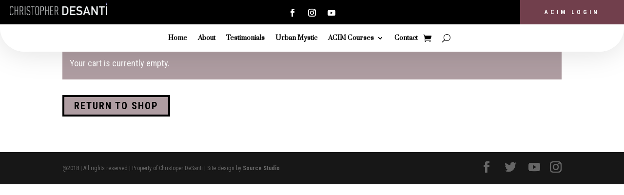

--- FILE ---
content_type: text/css
request_url: https://christopherdesanti.com/wp-content/et-cache/6608/et-divi-dynamic-tb-7633-6608-late.css?ver=1767816973
body_size: 99
content:
@font-face{font-family:ETmodules;font-display:block;src:url(//christopherdesanti.com/wp-content/themes/Divi/core/admin/fonts/modules/social/modules.eot);src:url(//christopherdesanti.com/wp-content/themes/Divi/core/admin/fonts/modules/social/modules.eot?#iefix) format("embedded-opentype"),url(//christopherdesanti.com/wp-content/themes/Divi/core/admin/fonts/modules/social/modules.ttf) format("truetype"),url(//christopherdesanti.com/wp-content/themes/Divi/core/admin/fonts/modules/social/modules.woff) format("woff"),url(//christopherdesanti.com/wp-content/themes/Divi/core/admin/fonts/modules/social/modules.svg#ETmodules) format("svg");font-weight:400;font-style:normal}

--- FILE ---
content_type: text/css
request_url: https://christopherdesanti.com/wp-content/et-cache/6608/et-core-unified-6608.min.css?ver=1767816973
body_size: 80
content:
.woocommerce button.button,.woocommerce-page button.button,.woocommerce a.button,.woocommerce-page a.button{color:#000!important;background-color:rgb(91,55,64,0.486)!important;border-color:#000!important}#page-container .woocommerce button.button:hover,#page-container .woocommerce-page button.button:hover,#page-container .woocommerce a.button:hover,#page-container .woocommerce-page a.button:hover{color:#fff!important;background-color:rgb(91,55,64,0.999)!important;border-color:#000!important}.woocommerce .woocommerce-error,.woocommerce .woocommerce-info,.woocommerce .woocommerce-message{background:rgb(91,55,64,0.486)!important}

--- FILE ---
content_type: text/css
request_url: https://christopherdesanti.com/wp-content/et-cache/6608/et-divi-dynamic-tb-7633-6608-late.css
body_size: 99
content:
@font-face{font-family:ETmodules;font-display:block;src:url(//christopherdesanti.com/wp-content/themes/Divi/core/admin/fonts/modules/social/modules.eot);src:url(//christopherdesanti.com/wp-content/themes/Divi/core/admin/fonts/modules/social/modules.eot?#iefix) format("embedded-opentype"),url(//christopherdesanti.com/wp-content/themes/Divi/core/admin/fonts/modules/social/modules.ttf) format("truetype"),url(//christopherdesanti.com/wp-content/themes/Divi/core/admin/fonts/modules/social/modules.woff) format("woff"),url(//christopherdesanti.com/wp-content/themes/Divi/core/admin/fonts/modules/social/modules.svg#ETmodules) format("svg");font-weight:400;font-style:normal}

--- FILE ---
content_type: text/javascript
request_url: https://christopherdesanti.com/wp-content/plugins/ds-countdown/scripts/frontend-bundle.min.js?ver=1.0.0
body_size: 4161
content:
!function(t){var o={};function e(n){if(o[n])return o[n].exports;var s=o[n]={i:n,l:!1,exports:{}};return t[n].call(s.exports,s,s.exports,e),s.l=!0,s.exports}e.m=t,e.c=o,e.d=function(t,o,n){e.o(t,o)||Object.defineProperty(t,o,{configurable:!1,enumerable:!0,get:n})},e.n=function(t){var o=t&&t.__esModule?function(){return t.default}:function(){return t};return e.d(o,"a",o),o},e.o=function(t,o){return Object.prototype.hasOwnProperty.call(t,o)},e.p="/",e(e.s=9)}([function(t,o){t.exports=jQuery},function(t,o){},,,,,,,,function(t,o,e){e(1),t.exports=e(10)},function(module,exports,__webpack_require__){var __WEBPACK_AMD_DEFINE_FACTORY__,__WEBPACK_AMD_DEFINE_ARRAY__,__WEBPACK_AMD_DEFINE_RESULT__;function _slicedToArray(t,o){return _arrayWithHoles(t)||_iterableToArrayLimit(t,o)||_nonIterableRest()}function _nonIterableRest(){throw new TypeError("Invalid attempt to destructure non-iterable instance")}function _iterableToArrayLimit(t,o){var e=[],n=!0,s=!1,i=void 0;try{for(var a,c=t[Symbol.iterator]();!(n=(a=c.next()).done)&&(e.push(a.value),!o||e.length!==o);n=!0);}catch(t){s=!0,i=t}finally{try{n||null==c.return||c.return()}finally{if(s)throw i}}return e}function _arrayWithHoles(t){if(Array.isArray(t))return t}!function(t){"use strict";__WEBPACK_AMD_DEFINE_ARRAY__=[__webpack_require__(0)],void 0===(__WEBPACK_AMD_DEFINE_RESULT__="function"===typeof(__WEBPACK_AMD_DEFINE_FACTORY__=t)?__WEBPACK_AMD_DEFINE_FACTORY__.apply(exports,__WEBPACK_AMD_DEFINE_ARRAY__):__WEBPACK_AMD_DEFINE_FACTORY__)||(module.exports=__WEBPACK_AMD_DEFINE_RESULT__)}(function(t){"use strict";var o=[],e=[],n={precision:100,elapse:!1,defer:!1};e.push(/^[0-9]*$/.source),e.push(/([0-9]{1,2}\/){2}[0-9]{4}( [0-9]{1,2}(:[0-9]{2}){2})?/.source),e.push(/[0-9]{4}([\/\-][0-9]{1,2}){2}( [0-9]{1,2}(:[0-9]{2}){2})?/.source),e=new RegExp(e.join("|"));var s={Y:"years",m:"months",n:"daysToMonth",d:"daysToWeek",w:"weeks",W:"weeksToMonth",H:"hours",M:"minutes",S:"seconds",D:"totalDays",I:"totalHours",N:"totalMinutes",T:"totalSeconds"};function i(t,o){var e="s",n="";return t&&(1===(t=t.replace(/(:|;|\s)/gi,"").split(/\,/)).length?e=t[0]:(n=t[0],e=t[1])),1!==Math.abs(o)?e:n}var a=function(e,s,i){this.el=e,this.$el=t(e),this.interval=null,this.offset={},this.options=t.extend({},n),this.instanceNumber=o.length,o.push(this),this.$el.data("countdown-instance",this.instanceNumber),i&&("function"===typeof i?(this.$el.on("update.countdown",i),this.$el.on("stoped.countdown",i),this.$el.on("finish.countdown",i)):this.options=t.extend({},n,i)),this.setFinalDate(s),!1===this.options.defer&&this.start()};t.extend(a.prototype,{start:function(){null!==this.interval&&clearInterval(this.interval);var t=this;this.update(),this.interval=setInterval(function(){t.update.call(t)},this.options.precision)},stop:function(){clearInterval(this.interval),this.interval=null,this.dispatchEvent("stoped")},toggle:function(){this.interval?this.stop():this.start()},pause:function(){this.stop()},resume:function(){this.start()},remove:function(){this.stop.call(this),o[this.instanceNumber]=null,delete this.$el.data().countdownInstance},setFinalDate:function(t){this.finalDate=function(t){if(t instanceof Date)return t;if(String(t).match(e))return String(t).match(/^[0-9]*$/)&&(t=Number(t)),String(t).match(/\-/)&&(t=String(t).replace(/\-/g,"/")),new Date(t);throw new Error("Couldn't cast `"+t+"` to a date object.")}(t)},update:function(){if(0!==this.$el.closest("html").length){var o,e=void 0!==t._data(this.el,"events"),n=new Date;o=this.finalDate.getTime()-n.getTime(),o=Math.ceil(o/1e3),o=!this.options.elapse&&o<0?0:Math.abs(o),this.totalSecsLeft!==o&&e&&(this.totalSecsLeft=o,this.elapsed=n>=this.finalDate,this.offset={seconds:this.totalSecsLeft%60,minutes:Math.floor(this.totalSecsLeft/60)%60,hours:Math.floor(this.totalSecsLeft/60/60)%24,days:Math.floor(this.totalSecsLeft/60/60/24)%7,daysToWeek:Math.floor(this.totalSecsLeft/60/60/24)%7,daysToMonth:Math.floor(this.totalSecsLeft/60/60/24%30.4368),weeks:Math.floor(this.totalSecsLeft/60/60/24/7),weeksToMonth:Math.floor(this.totalSecsLeft/60/60/24/7)%4,months:Math.floor(this.totalSecsLeft/60/60/24/30.4368),years:Math.abs(this.finalDate.getFullYear()-n.getFullYear()),totalDays:Math.floor(this.totalSecsLeft/60/60/24),totalHours:Math.floor(this.totalSecsLeft/60/60),totalMinutes:Math.floor(this.totalSecsLeft/60),totalSeconds:this.totalSecsLeft},this.options.elapse||0!==this.totalSecsLeft?this.dispatchEvent("update"):(this.stop(),this.dispatchEvent("finish")))}else this.remove()},dispatchEvent:function(o){var e,n=t.Event(o+".countdown");n.finalDate=this.finalDate,n.elapsed=this.elapsed,n.offset=t.extend({},this.offset),n.strftime=(e=this.offset,function(t){var o,n,a=t.match(/%(-|!)?[A-Z]{1}(:[^;]+;)?/gi);if(a)for(var c=0,r=a.length;c<r;++c){var l=a[c].match(/%(-|!)?([a-zA-Z]{1})(:[^;]+;)?/),u=(o=l[0],n=o.toString().replace(/([.?*+^$[\]\\(){}|-])/g,"\\$1"),new RegExp(n)),f=l[1]||"",h=l[3]||"",d=null;l=l[2],s.hasOwnProperty(l)&&(d=s[l],d=Number(e[d])),null!==d&&("!"===f&&(d=i(h,d)),""===f&&d<10&&(d="0"+d.toString()),t=t.replace(u,d.toString()))}return t=t.replace(/%%/,"%")}),this.$el.trigger(n)}}),t.fn.countdown=function(){var e=Array.prototype.slice.call(arguments,0);return this.each(function(){var n=t(this).data("countdown-instance");if(void 0!==n){var s=o[n],i=e[0];a.prototype.hasOwnProperty(i)?s[i].apply(s,e.slice(1)):null===String(i).match(/^[$A-Z_][0-9A-Z_$]*$/i)?(s.setFinalDate.call(s,i),s.start()):t.error("Method %s does not exist on jQuery.countdown".replace(/\%s/gi,i))}else new a(this,e[0],e[1])})}}),function($){"use strict";window.ds_countdown_destroy=function(t){t.off("update.countdown"),t.off("finish.countdown"),t.off("stop.countdown"),void 0!==t.data("countdown-instance")&&(t.countdown("remove"),t.empty())},window.ds_countdown=function(clock){var config=JSON.parse(clock.attr("data-config"));if(config=pluralizeLabels(config),config=adjustCurrentDate(config),config.date&&""!==config.date){var counterConfig={};"continue"===config.finish_countdown&&(counterConfig.elapse=!0);var components=[];switch(config.show_years?components.push("years"):config.show_weeks&&components.push("weeks"),config.show_days&&components.push("days"),config.show_hours&&components.push("hours"),config.show_minutes&&components.push("minutes"),config.show_seconds&&components.push("seconds"),config.components=components,clock.countdown(config.date,counterConfig),config.style){case"custom_format":setupCustomFormat(clock,config);break;case"block_clock":setupBlockClock(clock,config);break;case"flip_clock":default:setupFlipClock(clock,config)}}function addFlipClockHtml(t,o){var e='<div class="face_wrapper">';o.components.map(function(t,n){var s=o["label_"+t].split(",")[1];s='<div class="label">'.concat(s,"</div>"),e+='<div class="face face_'.concat(t,'">'),"above"===o.clock_label_position&&(e+=s),e+='<div class="'+["time",t].join(" ")+'">',e+='<span class="count curr top">00</span>',e+='<span class="count next top">00</span>',e+='<span class="count next bottom">00</span>',e+='<span class="count curr bottom">00</span>',e+="</div>","below"===o.clock_label_position&&(e+=s),e+="</div>"}),e+="</div>",t.html(e)}function addBlockClockHtml(t,o){var e='<div class="face_wrapper">';o.components.map(function(t,n){var s=o["label_"+t].split(",")[1];s='<div class="label">'.concat(s,"</div>"),e+='<div class="face face_'.concat(t,'">'),"above"===o.clock_label_position&&(e+=s),e+='<div class="'+["time",t].join(" ")+'">',e+="00",e+="</div>","below"===o.clock_label_position&&(e+=s),e+="</div>"}),e+="</div>",t.html(e)}function getClockFormat(t){var o="";return t.includes("years")?o+="%Y:":t.includes("weeks")&&(o+="%w:"),t.includes("days")&&(o+=""===o?"%D:":"%d:"),t.includes("hours")&&(o+=""===o?"%I:":"%H:"),t.includes("minutes")&&(o+=""===o?"%N:":"%M:"),t.includes("seconds")&&(o+=""===o?"%T":"%S"),o}function setupFlipClock(t,o){addFlipClockHtml(t,o);var e=getClockFormat(o.components),n="00:00:00:00:00",s="00:00:00:00:00";function i(t){var e=t.split(":"),n={};return o.components.forEach(function(t,o){n[t]=e[o]}),n}t.on("update.countdown",function(a){var c,r=a.strftime(e);r!==s&&(n=s,s=r,function(t,e){var n=[];return o.components.forEach(function(o){t[o]!==e[o]&&n.push(o)}),n}((c={curr:i(n),next:i(s)}).curr,c.next).forEach(function(o){var e=".%s".replace(/%s/,o),n=t.find(e);n.removeClass("flip"),n.find(".curr").text(c.curr[o]),n.find(".next").text(c.next[o]),setTimeout(function(t){t.addClass("flip")},50,n)})),updateClockLabels(t,o,a)}),setupFinishCountdown(t,o)}function setupBlockClock(t,o){addBlockClockHtml(t,o);var e=getClockFormat(o.components);t.on("update.countdown",function(n){var s,i,a=n.strftime(e),c=(s=a.split(":"),i={},o.components.forEach(function(t,o){i[t]=s[o]}),i);o.components.forEach(function(o){t.find(".".concat(o)).text(c[o])}),updateClockLabels(t,o,n)}),setupFinishCountdown(t,o)}function setupCustomFormat(t,o){o.custom_format&&(t.on("update.countdown",function(t){$(this).html(t.strftime(o.custom_format))}),setupFinishCountdown(t,o))}function setupFinishCountdown(clock,config){clock.on("finish.countdown",function(event){if(["stop","forward","script","html"].includes(config.finish_countdown))switch($(this).parent().addClass("disabled"),config.style){case"flip_clock":clock.find(".count").text("00");break;case"block_clock":clock.find(".time").text("00");break;case"custom_format":clock.html(event.strftime(config.custom_format))}"forward"!==config.finish_countdown||window.et_builder_version||window.location.replace(config.forwarding_url),"script"!==config.finish_countdown||window.et_builder_version||eval(config.script),"html"===config.finish_countdown&&clock.html(config.html)})}function updateClockLabels(t,o,e){t.find(".face .time").each(function(){var t,n=$(this);n.hasClass("years")&&(t="%!Y:".concat(o.label_years,";")),n.hasClass("weeks")&&(t="%!w:".concat(o.label_weeks,";")),n.hasClass("days")&&(t=o.show_weeks||o.show_years?"%!d:".concat(o.label_days,";"):"%!D:".concat(o.label_days,";")),n.hasClass("hours")&&(t=o.show_days||o.show_weeks||o.show_years?"%!H:".concat(o.label_hours,";"):"%!I:".concat(o.label_hours,";")),n.hasClass("minutes")&&(t=o.show_hours||o.show_days||o.show_weeks||o.show_years?"%!M:".concat(o.label_minutes,";"):"%!N:".concat(o.label_minutes,";")),n.hasClass("seconds")&&(t=o.show_minutes||o.show_hours||o.show_days||o.show_weeks||o.show_years?"%!S:".concat(o.label_seconds,";"):"%!T:".concat(o.label_seconds,";")),n.siblings(".label").text(e.strftime(t))})}function pluralizeLabels(t){return Object.entries(t).forEach(function(o){var e=_slicedToArray(o,2),n=e[0],s=e[1];n.startsWith("label_")&&!s.includes(",")&&(t[n]="".concat(s,",").concat(s))}),t}function adjustCurrentDate(t){if("now"!==t.date)return t;if(!0===t.use_cookie){var o=getCookie(t.cookie_id);if(o&&""!==o)return t.date=o,t}var e=new Date;e.setTime(e.getTime()+1e3*t.offset);var n=e.getFullYear().toString(),s=(e.getMonth()+1).toString().padStart(2,"0"),i=e.getDate().toString().padStart(2,"0"),a=e.getHours().toString().padStart(2,"0"),c=e.getMinutes().toString().padStart(2,"0"),r=e.getSeconds().toString().padStart(2,"0"),l="".concat(n,"-").concat(s,"-").concat(i," ").concat(a,":").concat(c,":").concat(r);return t.date=l,!0===t.use_cookie&&(document.cookie="".concat(t.cookie_id,"=").concat(l)),t}function getCookie(t){for(var o=t+"=",e=decodeURIComponent(document.cookie).split(";"),n=0;n<e.length;n++){for(var s=e[n];" "==s.charAt(0);)s=s.substring(1);if(0==s.indexOf(o))return s.substring(o.length,s.length)}return""}},$(document).ready(function(){window.et_builder_version||$(".ds_countdown .clock").each(function(){window.ds_countdown($(this))})})}(jQuery)}]);

--- FILE ---
content_type: text/javascript
request_url: https://christopherdesanti.com/wp-content/uploads/wtfdivi/wp_footer.js?1528939519&ver=6.7.4
body_size: 221
content:
jQuery(function($){$('.et-social-icons').append('<li class="et-social-icon et-social-youtube"><a href="https://www.youtube.com/channel/UCQhp_E6YtWC-qlgHpSX_Xvg" class="icon"><span>YouTube</span></a></li>');$('.et-social-icons').append('<li class="et-social-icon et-social-instagram"><a href="https://www.instagram.com/christopherdesanti/" class="icon"><span>Instagram</span></a></li>');});jQuery(function($){$('.et-social-icon a').attr('target','_blank');});jQuery(function($){$('#footer-info').html("@2018 | All rights reserved | Property of Christoper DeSanti | Site design by <a href=\"http:\/\/source-studio.com\/\">Source Studio");});